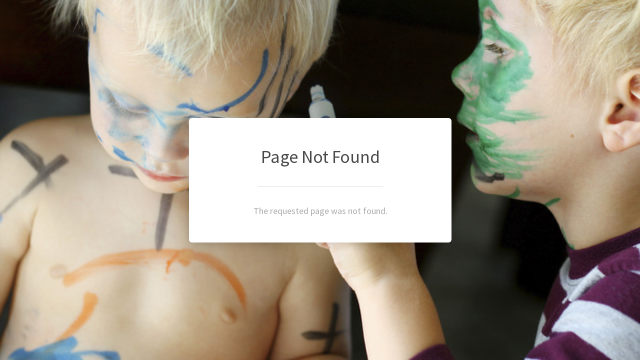

--- FILE ---
content_type: text/html; charset=utf-8
request_url: https://www.phsonlineordering.com/404
body_size: 4041
content:
<!DOCTYPE html>
<html lang="en"><head><meta charset="utf-8">
        <meta name="viewport" content="width=device-width, initial-scale=1.0, maximum-scale=1.0, user-scalable=no">
        <meta name="version" content="1.21.0.0" />
        <meta name="environment" content="Production" />
        <title>PHS</title>
        <base href="/">    
        <link rel="stylesheet" href="_content/Radzen.Blazor/css/material-base.css?v=5.7.2.0" />
        
        <link href="css/app.css" rel="stylesheet">
        <link rel="icon" type="image/x-icon" href="favicon.ico">
        <link href="css/app-custom.css?v=1.21.0.0" rel="stylesheet" />
        <script src="js/app-custom.js?v=1.21.0.0"></script></head>
    
    <body>
<div aria-live="polite" class="rz-notification"></div>




        <!DOCTYPE html>
<html><head><title>404 Page Not Found</title>
    <script src="https://ajax.googleapis.com/ajax/libs/jquery/2.1.3/jquery.min.js"></script>
    <script src="https://ajax.googleapis.com/ajax/libs/jqueryui/1.11.4/jquery-ui.min.js"></script>
    <link rel="stylesheet" media="screen" href="https://fonts.googleapis.com/css?family=Source+Sans+Pro:300,400,600">
    <link rel="stylesheet" media="screen" href="https://maxcdn.bootstrapcdn.com/font-awesome/4.3.0/css/font-awesome.min.css">

    <style>
        * {
            -moz-box-sizing: border-box;
            -webkit-box-sizing: border-box;
            box-sizing: border-box;
        }

        html,
        body,
        div,
        span,
        object,
        iframe,
        h1,
        h2,
        h3,
        h4,
        h5,
        h6,
        p,
        blockquote,
        pre,
        abbr,
        address,
        cite,
        code,
        del,
        dfn,
        em,
        img,
        ins,
        kbd,
        q,
        samp,
        small,
        strong,
        sub,
        sup,
        var,
        b,
        i,
        dl,
        dt,
        dd,
        ol,
        ul,
        li,
        fieldset,
        form,
        label,
        legend,
        caption,
        article,
        aside,
        canvas,
        details,
        figcaption,
        figure,
        footer,
        header,
        hgroup,
        menu,
        nav,
        section,
        summary,
        time,
        mark,
        audio,
        video {
            margin: 0;
            padding: 0;
            border: 0;
            outline: 0;
            vertical-align: baseline;
            background: transparent;
        }

        article,
        aside,
        details,
        figcaption,
        figure,
        footer,
        header,
        hgroup,
        nav,
        section {
            display: block;
        }

        html {
            font-size: 16px;
            line-height: 24px;
            width: 100%;
            height: 100%;
            -webkit-text-size-adjust: 100%;
            -ms-text-size-adjust: 100%;
            overflow-y: scroll;
            overflow-x: hidden;
        }

        img {
            vertical-align: middle;
            max-width: 100%;
            height: auto;
            border: 0;
            -ms-interpolation-mode: bicubic;
        }

        body {
            min-height: 100%;
            -webkit-font-smoothing: subpixel-antialiased;
        }

        .clearfix {
            clear: both;
            zoom: 1;
        }

            .clearfix:before,
            .clearfix:after {
                content: "\0020";
                display: block;
                height: 0;
                visibility: hidden;
            }

            .clearfix:after {
                clear: both;
            }
    </style>
    <style>
        body.background.error-page-wrapper,
        .background.error-page-wrapper.preview {
            font-family: 'Source Sans Pro', sans-serif;
            background-position: center center;
            background-repeat: no-repeat;
            background-size: cover;
            position: relative;
        }

        .background.error-page-wrapper .content-container {
            border-radius: 6px;
            text-align: center;
            box-shadow: 0 0 20px rgba(0, 0, 0, .2);
            padding: 50px;
            background-color: #fff;
            width: 100%;
            max-width: 525px;
            position: absolute;
            left: 50%;
            margin-left: -262px;
        }

            .background.error-page-wrapper .content-container.in {
                left: 0px;
                opacity: 1;
            }

        .background.error-page-wrapper .head-line {
            transition: color .2s linear;
            font-size: 48px;
            line-height: 60px;
            letter-spacing: -1px;
            margin-bottom: 5px;
            color: #ccc;
        }

        .background.error-page-wrapper .subheader {
            transition: color .2s linear;
            font-size: 36px;
            line-height: 46px;
            color: #333;
        }

        .background.error-page-wrapper .hr {
            height: 1px;
            background-color: #ddd;
            width: 60%;
            max-width: 250px;
            margin: 35px auto;
        }

        .background.error-page-wrapper .context {
            transition: color .2s linear;
            font-size: 18px;
            line-height: 27px;
            color: #bbb;
        }

            .background.error-page-wrapper .context p {
                margin: 0;
            }

                .background.error-page-wrapper .context p:nth-child(n+2) {
                    margin-top: 16px;
                }

        .background.error-page-wrapper .buttons-container {
            margin-top: 35px;
            overflow: hidden;
        }

            .background.error-page-wrapper .buttons-container a {
                transition: text-indent .2s ease-out, color .2s linear, background-color .2s linear;
                text-indent: 0px;
                font-size: 14px;
                text-transform: uppercase;
                text-decoration: none;
                color: #fff;
                background-color: #93b216;
                border-radius: 99px;
                padding: 12px 0 13px;
                text-align: center;
                display: inline-block;
                overflow: hidden;
                position: relative;
                width: 45%;
            }

            .background.error-page-wrapper .buttons-container .fa {
                transition: left .2s ease-out;
                position: absolute;
                left: -50px;
            }

            .background.error-page-wrapper .buttons-container a:hover {
                cursor: pointer;
                text-indent: 15px;
            }

            /*.background.error-page-wrapper .buttons-container a:nth-child(1) {
                float: left;
            }*/
            .background.error-page-wrapper .buttons-container a:nth-child(1) {
                text-align: center;
            }

            .background.error-page-wrapper .buttons-container a:nth-child(2) {
                float: right;
            }

            .background.error-page-wrapper .buttons-container .fa-home {
                font-size: 18px;
                top: 15px;
            }

            .background.error-page-wrapper .buttons-container a:hover .fa-home {
                left: 10px;
            }

            .background.error-page-wrapper .buttons-container .fa-warning {
                font-size: 16px;
                top: 17px;
            }

            .background.error-page-wrapper .buttons-container a:hover .fa-warning {
                left: 5px;
            }

            .background.error-page-wrapper .buttons-container .fa-power-off {
                font-size: 16px;
                top: 17px;
            }

            .background.error-page-wrapper .buttons-container a:hover .fa-power-off {
                left: 9px;
            }

            .background.error-page-wrapper .buttons-container.single-button {
                text-align: center;
            }

                .background.error-page-wrapper .buttons-container.single-button a {
                    float: none !important;
                }

        @media screen and (max-width: 555px) {
            .background.error-page-wrapper {
                padding: 30px 5%;
            }

                .background.error-page-wrapper .content-container {
                    padding: 37px;
                    position: static;
                    left: 0;
                    margin-left: 0;
                }

                .background.error-page-wrapper .head-line {
                    font-size: 36px;
                }

                .background.error-page-wrapper .subheader {
                    font-size: 27px;
                    line-height: 37px;
                }

                .background.error-page-wrapper .hr {
                    margin: 30px auto;
                    width: 215px;
                }

                .background.error-page-wrapper .buttons-container .fa {
                    display: none;
                }

                .background.error-page-wrapper .buttons-container a:hover {
                    text-indent: 0px;
                }
        }

        @media screen and (max-width: 450px) {
            .background.error-page-wrapper {
                padding: 30px;
            }

                .background.error-page-wrapper .head-line {
                    font-size: 32px;
                }

                .background.error-page-wrapper .hr {
                    margin: 25px auto;
                    width: 180px;
                }

                .background.error-page-wrapper .context {
                    font-size: 15px;
                    line-height: 22px;
                }

                    .background.error-page-wrapper .context p:nth-child(n+2) {
                        margin-top: 10px;
                    }

                .background.error-page-wrapper .buttons-container {
                    margin-top: 29px;
                }

                    .background.error-page-wrapper .buttons-container a {
                        float: none !important;
                        width: 65%;
                        margin: 0 auto;
                        font-size: 13px;
                        padding: 9px 0;
                    }

                        .background.error-page-wrapper .buttons-container a:nth-child(2) {
                            margin-top: 12px;
                        }
        }
    </style>
    <style>
        .background-image {
            background-color: #FFFFFF;
            background-image: url(img/error.jpg) !important;
        }

        .primary-text-color {
            color: #494949 !important;
        }

        .secondary-text-color {
            color: #AAAAAA !important;
        }

        .border-button {
            color: #93b216 !important;
            border-color: #93b216 !important;
        }

        .button {
            background-color: #93b216 !important;
            color: #FFFFFF !important;
        }

        .shadow {
            box-shadow: 0 0 33px #000000;
        }
    </style></head>
<body class="background error-page-wrapper background-color background-image"><center><div class="content-container shadow"><div class="head-line secondary-text-color"></div>
            <div class="subheader primary-text-color">
                Page Not Found
            </div>
            <div class="hr"></div>
            <div class="context secondary-text-color"><p>
                    The requested page was not found.
                </p></div></div></center>

    <script @Html.CspScriptNonce()>
        function ErrorPage(container, pageType, templateName) {
            this.$container = $(container);
            this.$contentContainer = this.$container.find(templateName == 'sign' ? '.sign-container' : '.content-container');
            this.pageType = pageType;
            this.templateName = templateName;
        }

        ErrorPage.prototype.centerContent = function() {
            var containerHeight = this.$container.outerHeight(),
                contentContainerHeight = this.$contentContainer.outerHeight(),
                top = (containerHeight - contentContainerHeight) / 2,
                offset = this.templateName == 'sign' ? -100 : 0;

            this.$contentContainer.css('top', top + offset);
        };

        ErrorPage.prototype.initialize = function() {
            var self = this;

            this.centerContent();
            this.$container.on('resize', function(e) {
                e.preventDefault();
                e.stopPropagation();
                self.centerContent();
            });

            // fades in content on the plain template
            if (this.templateName == 'plain') {
                window.setTimeout(function() {
                    self.$contentContainer.addClass('in');
                }, 500);
            }

            // swings sign in on the sign template
            if (this.templateName == 'sign') {
                $('.sign-container').animate({
                    textIndent: 0
                }, {
                    step: function(now) {
                        $(this).css({
                            transform: 'rotate(' + now + 'deg)',
                            'transform-origin': 'top center'
                        });
                    },
                    duration: 1000,
                    easing: 'easeOutBounce'
                });
            }
        };



        var ep = new ErrorPage('body', "404", "background");
        ep.initialize();

        // hack to make sure content stays centered >_<
        $(window).on('resize', function() {
            $('body').trigger('resize');
        });
    </script></body></html>
        <blazor-focus-on-navigate selector="h1"></blazor-focus-on-navigate>

        <script src="_framework/blazor.web.js" autostart="false"></script>
        <script>
            // get the environment variable in WASM
            // https://learn.microsoft.com/en-us/aspnet/core/blazor/fundamentals/environments?view=aspnetcore-9.0#set-the-client-side-environment-via-blazor-startup-configuration
            if (window.location.hostname.includes("localhost") || window.location.hostname.includes("dev")) {
              Blazor.start({
                webAssembly: {
                  environment: "Development"
                }
              });
            } else {
              Blazor.start();
            }
        </script>
        <script src="_content/Radzen.Blazor/Radzen.Blazor.js?v=5.7.2.0"></script></body></html><!--Blazor-Server-Component-State:CfDJ8PlvyO/ZfuBIs34c3AOqadTh+nz0bqHHbQi42jMNAQj5tiwNQ2M8r/LYcTLsC/YRokpTWtiQUOjEtLSaeF+mO5vRlnuVAAKq2PCijsWTYLOzkgWM52DDuRMJMWlJ61t5mWUJrfIRxB+vsXue9I277jpFYXT42rIzhwffFt/vb1MMTPVqXJvMST7yN1lb6QFk9q6oakJg58Ppk+X5z0Z3ooJZdovssBXYX9P8xkHVs7mGUmlVloyFvwIRx+6hbsFrWCWpIK6Ttr8cqbLNLp8wPdRYv+cRQofVSSF9dDb4WVjJI3Y/aAFRjb7CLcsPuThbtHFUGIv/NVQ4v1m9u6O72hxSLqlvX5nHNMUPEsetzukRiWWOmiM4Cw5tW+OPPGpFxPP5QSlLjqjyRa6x+t15XUaA0rQPv1bFhn+ykdElzR/nMzPc+eXiJkHipBoiSqzbQK6cjcaW3QWOSvNfDvSX1vwkkaTR4P/94EgooV0pcw/bap2JT17ks5xsnKLKTgTXhLHKXHGStfJAang/32JWp8Mxq3mqM31ytQKcboo21L9C--><!--Blazor-WebAssembly-Component-State:[base64]-->

--- FILE ---
content_type: text/css
request_url: https://www.phsonlineordering.com/css/app-custom.css?v=1.21.0.0
body_size: 2196
content:
.flex-grow-1 {
  flex-grow: 1;
}

.page-header-buttons {
  text-align: right;
}
.page-header-buttons > * {
  margin: 2px 6px;
  vertical-align: middle;
}

a.header-logo-link {
  text-decoration: none !important;
}
a.header-logo-link > .rz-link-text {
  color: var(--rz-white);
  font-size: 2em;
  text-decoration: none !important;
}
a.header-logo-link > .rz-link-text:hover {
  text-decoration: none !important;
}

.rz-link {
  display: inline-flex;
  align-items: center;
}

.rz-link.rz-w-100 .rz-link-text {
  width: 100%;
}

.rz-header .rz-menu div {
  width: 100%;
}

.filled-icon {
  font-variation-settings: "FILL" 1;
}

/* If a form field is immediatly followed by a button */
.rz-form-field:has(+ .rz-button) .rz-form-field-content {
  margin-top: 0;
}

.rz-datatable.rz-selectable div.rz-data-grid-data table.rz-grid-table tbody tr:hover {
  cursor: pointer;
}

.rz-form-field:has(input[readonly], textarea[readonly]):not(:has(.rz-dropdown)) {
  cursor: not-allowed;
}
.rz-form-field:has(input[readonly], textarea[readonly]):not(:has(.rz-dropdown)):hover .rz-form-field-content {
  box-shadow: none !important;
  border: var(--rz-input-border) !important;
}
.rz-form-field:has(input[readonly], textarea[readonly]):not(:has(.rz-dropdown)).rz-state-disabled:hover .rz-form-field-content {
  border: var(--rz-input-disabled-border) !important;
}
.rz-form-field:has(input[readonly], textarea[readonly]):not(:has(.rz-dropdown)).rz-state-focused {
  box-shadow: none !important;
}
.rz-form-field:has(input[readonly], textarea[readonly]):not(:has(.rz-dropdown)).rz-state-focused .rz-form-field-content {
  box-shadow: none;
  border: var(--rz-input-border) !important;
}
.rz-form-field:has(input[readonly], textarea[readonly]):not(:has(.rz-dropdown)).rz-state-focused .rz-form-field-label {
  color: var(--rz-input-placeholder-color);
}
.rz-form-field:has(input[readonly], textarea[readonly]):not(:has(.rz-dropdown)) .rz-textarea {
  cursor: not-allowed;
}
.rz-form-field:has(input[readonly], textarea[readonly]):not(:has(.rz-dropdown)) .rz-textbox {
  cursor: not-allowed;
}
.rz-form-field:has(input[readonly], textarea[readonly]):not(:has(.rz-dropdown)) .rz-numeric-input {
  cursor: not-allowed;
  pointer-events: none;
}

.rz-form-field:has(.rz-dropdown-readonly) {
  cursor: not-allowed;
}
.rz-form-field:has(.rz-dropdown-readonly):hover .rz-form-field-content {
  pointer-events: none;
  box-shadow: none !important;
  border: var(--rz-input-border) !important;
}
.rz-form-field:has(.rz-dropdown-readonly).rz-state-focused {
  box-shadow: none !important;
}
.rz-form-field:has(.rz-dropdown-readonly).rz-state-focused .rz-form-field-content {
  pointer-events: none;
  box-shadow: none;
}
.rz-form-field:has(.rz-dropdown-readonly) .rz-dropdown-trigger {
  visibility: hidden;
}

.rz-selectbar-readonly {
  cursor: not-allowed !important;
}
.rz-selectbar-readonly div {
  pointer-events: none;
}

.rz-chart svg {
  overflow: visible;
}

.rz-chkbox + label, .rz-radiobutton + label {
  flex: 1;
  cursor: pointer;
}
.rz-chkbox.rz-state-disabled + label, .rz-radiobutton.rz-state-disabled + label {
  color: var(--rz-input-disabled-color);
  background-color: var(--rz-input-disabled-background-color);
  cursor: default;
}

.rz-dropdown-chips-wrapper .rz-chip .rz-button-icon-only {
  padding: 0;
}
.rz-dropdown-chips-wrapper .rz-chip .rz-button-icon-only .rzi {
  font-size: 0.75rem;
}
.rz-dropdown-chips-wrapper .rz-chip .rz-chip-text {
  font-size: 0.75rem !important;
}

/*fixes issue where radzen notifications display below popups*/
.rz-notification {
  z-index: 9999;
}

[id=popup-categoryFilterDropdown] .rz-dropdown-items-wrapper, [id=popup-manufacturerFilterDropdown] .rz-dropdown-items-wrapper {
  max-height: 600px !important;
}

.rz-center-alert {
  padding-bottom: 2px;
}
.rz-center-alert .rz-alert-message {
  margin-top: 0;
  margin-bottom: 0;
}
.rz-center-alert .rz-alert-message .rz-alert-content {
  align-self: center;
  vertical-align: middle;
}

.rz-custom-tool-label {
  padding-block: var(--rz-input-padding-block);
  padding-inline: var(--rz-input-padding-inline);
}
.rz-custom-tool-label label {
  inset-inline-end: auto;
  inset-block-start: var(--rz-form-field-label-floating-top);
  padding-block-start: 0;
  padding-block-end: 0;
  transform: translate(0, 0);
  color: var(--rz-input-placeholder-color);
  background-color: var(--rz-form-field-label-floating-background-color);
  font-size: 0.75rem;
  line-height: 1rem;
  max-width: calc(100% - 1.5rem);
}

.rz-html-editor-custom-tool:has(.rz-custom-tool-label) {
  width: 100%;
}

td .rz-cell-data .rz-text-body1 {
  font-size: var(--rz-grid-cell-font-size);
  line-height: var(--rz-grid-cell-line-height);
}

.rz-grid-image {
  width: 5rem;
}

.dashboard-card {
  border-top: 0.25rem solid var(--rz-secondary) !important;
}
.dashboard-card .dashboard-card-title i {
  font-size: 1.5rem;
  font-weight: 600;
}
.dashboard-card .dashboard-card-title p {
  font-size: 1.25rem;
  font-weight: 600;
}

.rz-fileupload.rz-file-input-invalid {
  outline-color: var(--rz-invalid) !important;
}

.rz-validation-text {
  color: var(--rz-invalid) !important;
}

.rz-numeric-input-invalid .rz-form-field-content {
  border-color: var(--rz-invalid) !important;
}

.patient-selector span {
  font-size: 1rem;
  color: var(--rz-text-contrast-color);
  word-wrap: anywhere;
}

.sidebar-profile-image-wrapper {
  width: 100px;
  height: 100px;
  border-radius: 50%;
  background: var(--rz-warning);
}
.sidebar-profile-image-wrapper :hover {
  opacity: 0.5;
  transition: 0.3s ease-in-out;
}

.sidebar-profile-image {
  width: 100px;
  height: 100px;
  border-radius: 50%;
  border: 2px solid var(--rz-base-dark);
  cursor: pointer;
}

.header-icon-button i {
  margin-right: 0 !important;
}

.checkout-product-content {
  display: flex;
  flex: 1;
  flex-wrap: wrap;
  align-items: center;
  gap: var(--rz-gap);
}

.checkout-product-content > * {
  flex-basis: 100%;
}

@media (min-width: 768px) {
  .checkout-product-content {
    flex-wrap: nowrap;
  }
  .checkout-product-content > * {
    flex-basis: initial;
  }
}
@media (min-width: 768px) {
  .shopping-cart-item-card-buttons {
    width: 200px;
    max-width: 200px;
    min-width: 200px;
  }
}
.product-vertical-card .product-vertical-card-image-container {
  height: 200px;
}
.product-vertical-card .product-vertical-card-image-container img {
  max-height: 200px;
  max-width: 100%;
}
.product-vertical-card .rz-link-text {
  display: flex;
  flex-direction: column;
  gap: var(--rz-gap);
  width: 100%;
  height: 100%;
}

.product-horizontal-card .product-horizontal-card-image-container {
  height: 125px;
  width: 125px;
}
.product-horizontal-card .product-horizontal-card-image-container img {
  max-height: 100%;
  max-width: 125px;
}
.product-horizontal-card .product-horizontal-card-input-container {
  width: 100%;
}
.product-horizontal-card .product-horizontal-card-input-container .rz-stack {
  width: 100%;
}
.product-horizontal-card .product-horizontal-card-input-container .rz-stack .rz-form-field {
  width: 100%;
}
.product-horizontal-card .product-horizontal-card-input-container .rz-stack .rz-form-field .rz-numeric {
  width: 100%;
}
.product-horizontal-card .product-horizontal-card-input-container .rz-stack .rz-form-field .rz-numeric .rz-numeric-input {
  width: 100%;
}

.no-step-select .rz-menuitem-link {
  pointer-events: none;
}

.clip-steps .rz-widget-content {
  overflow: clip;
}

.search-bar-container .rz-form-field-content {
  border-radius: var(--rz-input-border-radius) 0px 0px var(--rz-input-border-radius);
}
.search-bar-container > button {
  border-radius: 0px var(--rz-button-border-radius) var(--rz-button-border-radius) 0px;
}
.search-bar-container .rz-form-field-label {
  color: var(--rz-base-500);
}
.search-bar-container .rz-textbox:focus ~ .rz-form-field-label {
  color: var(--rz-form-field-label-focus-color);
}

.connected-input-button-container .rz-form-field-content {
  border-radius: var(--rz-input-border-radius) 0px 0px var(--rz-input-border-radius);
}
.connected-input-button-container > button {
  border-radius: 0px var(--rz-button-border-radius) var(--rz-button-border-radius) 0px;
  align-self: stretch;
}

.align-self-stretch {
  align-self: stretch;
}

.rz-panel-titlebar-toggler {
  cursor: pointer;
}

.rz-dialog-titlebar-close {
  cursor: pointer;
}

.cursor-pointer {
  cursor: pointer;
}

.light-italic {
  font-style: oblique 10deg;
}

.product-card-icon {
  font-size: 1.25rem;
}

.preorder-select-bar .rz-button {
  display: inline-flex !important;
  align-items: center;
}

@media (max-width: 768px) {
  .rz-datatable-reflow .rz-column-title {
    font-weight: bold;
  }
  .rz-datatable-reflow .rz-grid-table-striped tbody > tr:not(.rz-expanded-row-content):nth-child(even) > td {
    background-color: var(--rz-base-100);
  }
}


--- FILE ---
content_type: text/javascript
request_url: https://www.phsonlineordering.com/js/app-custom.js?v=1.21.0.0
body_size: 1600
content:
window.localDateTimeDisplay = {
    getTimezoneOffset: function () {
        return new Date().getTimezoneOffset();
    },

    getTimeZone: function () {
        return Intl.DateTimeFormat().resolvedOptions().timeZone;
    }
};

window.idleTimeout = {
    init: function (dotNetHelper, idleTimeout, dialogCountdown, idleSignOutPath) {

        const lastActivityKey = 'lastActivityTime';   
        var idleTimer;

        setLastActivityTime();
        startTimer();
        detectIdleWindow();

        function resetTimer() {
            setLastActivityTime();
            clearInterval(idleTimer);        
            startTimer();
        }

        function handleTimeout() {
            removeEventListeners();
            clearInterval(idleTimer);

            // if the session is already expired, sign out
            if (isSessionExpired())
                signOut();
            else // otherwise, show the dialog
                showDialog();
        }

        function signOut() {
            // use a direct path to avoid connection issues when the device has been idle
            location.href = idleSignOutPath;
        }

        function showDialog() {         
            dotNetHelper.invokeMethodAsync('ShowDialog');
        }

        function startTimer() {
            addEventListeners();
            idleTimer = setInterval(handleTimeout, idleTimeout);
        }

        function addEventListeners() {
            window.addEventListener('mousemove', resetTimer);
            window.addEventListener('keypress', resetTimer);
            window.addEventListener('mousedown', resetTimer);
            window.addEventListener('scroll', resetTimer);
            window.addEventListener('touchstart', resetTimer);
        }

        function removeEventListeners() {
            window.removeEventListener('mousemove', resetTimer);
            window.removeEventListener('keypress', resetTimer);
            window.removeEventListener('mousedown', resetTimer);
            window.removeEventListener('scroll', resetTimer);
            window.removeEventListener('touchstart', resetTimer);
        }

        function setLastActivityTime() {
            sessionStorage.setItem(lastActivityKey, new Date().getTime());
        }

        function getLastActivityTime() {
            var lastActivityTime = sessionStorage.getItem(lastActivityKey);

            if (lastActivityTime)
                return lastActivityTime;

            setLastActivityTime();
            return sessionStorage.getItem(lastActivityKey);
        }

        function onActive() {
            // if the timeout period has elapsed while the tab was hidden, signout now
            if (isSessionExpired()) {
                signOut();
            }
        }

        function isSessionExpired() {
            var lastActivityTime = getLastActivityTime();

            if (lastActivityTime) {
                var currentTime = new Date().getTime();

                if (currentTime - (idleTimeout + dialogCountdown) >= lastActivityTime)
                    return true;
            }
            return false;
        }

        function detectIdleWindow() {
            // event fired when the tab is hidden or the browser is minimized, and when the tab is shown again
            document.addEventListener("visibilitychange", function () {
                if (document.visibilityState !== 'hidden') {
                    onActive();
                }
            });

            // event fired when the browser is reconnected to the internet
            // used here to detect device wake events
            window.addEventListener("online", onActive);
        }
    }
};

window.debouncer = {  
   debounce: function (func, timeout = 300) {  
       let timer;  
       return {  
           debouncedFunction: (...args) => {  
               clearTimeout(timer);  
               timer = setTimeout(() => { func.apply(this, args); }, timeout);  
           },  
           cancel: () => {   
               clearTimeout(timer);  
           }  
       };  
   },  

   debounceInput: function (element, dotNetHelper, action) {  
       const { debouncedFunction, cancel } = this.debounce((e) => {  
           dotNetHelper.invokeMethodAsync(action, e.target.value);  
       });  
       element.addEventListener('input', debouncedFunction);  
       element._cancelDebounce = cancel; // Attach cancel function to the element for external access  
   },  

   cancelDebounce: function (element) {  
       if (element._cancelDebounce) {  
           element._cancelDebounce();   
       }  
   }  
};

window.inputEventListeners = {
    addKeyDown: function (element, dotNetHelper, action) {
        element.addEventListener("keydown", (e) => {
            dotNetHelper.invokeMethodAsync(action, e.code, e.key, e.target.value);
        });
    },

    addInput: function(element, dotNetHelper, action) {
        element.addEventListener("input", (e) => {
            dotNetHelper.invokeMethodAsync(action, e.target.value);
        });
    }
};

window.cartFlyout = {
    initialize: function (menuItemElement, popupElement, dotNetHelper, openAction, closeAction) {
        let timer;

        menuItemElement.addEventListener("mouseenter", (e) => {
            clearTimeout(timer);
            dotNetHelper.invokeMethodAsync(openAction);
        });
        menuItemElement.addEventListener("mouseleave", (e) => {
            timer = setTimeout(() => dotNetHelper.invokeMethodAsync(closeAction), 300);
        });
        popupElement.addEventListener("mouseenter", (e) => {
            clearTimeout(timer);
        });
        popupElement.addEventListener("mouseleave", (e) => {
            timer = setTimeout(() => dotNetHelper.invokeMethodAsync(closeAction), 300);
        });
    }
};

window.clipboardCopy = {
    copyText: function (text) {
        navigator.clipboard.writeText(text);
    }
};

window.hasNavigationHistory = function () {
    // if the window has navigation history entries and the document referrer is not empty, return true
    return window.history.length > 0 && document.referrer.length > 0;
}

window.logRendermode = function (renderLocation, isInteractive, assignedRenderMode) {
    console.log(`Render location: ${renderLocation}, Is interactive: ${isInteractive}, Assigned render mode: ${assignedRenderMode}`);
}
